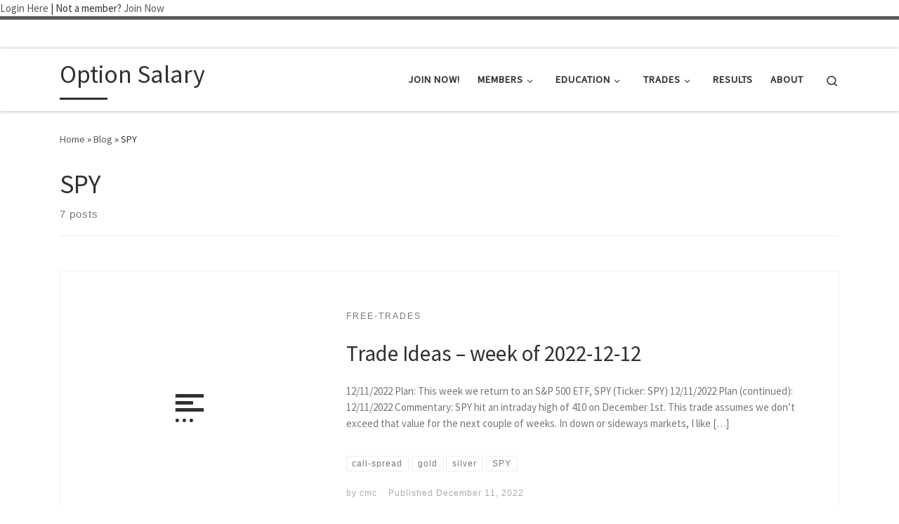

--- FILE ---
content_type: text/html; charset=UTF-8
request_url: https://optionsalary.com/tag/spy
body_size: 13876
content:
<!DOCTYPE html>
<!--[if IE 7]>
<html class="ie ie7" lang="en-US">
<![endif]-->
<!--[if IE 8]>
<html class="ie ie8" lang="en-US">
<![endif]-->
<!--[if !(IE 7) | !(IE 8)  ]><!-->
<html lang="en-US" class="no-js">
<!--<![endif]-->
  <head>
  <meta charset="UTF-8" />
  <meta http-equiv="X-UA-Compatible" content="IE=EDGE" />
  <meta name="viewport" content="width=device-width, initial-scale=1.0" />
  <link rel="profile"  href="https://gmpg.org/xfn/11" />
  <link rel="pingback" href="https://optionsalary.com/xmlrpc.php" />
<script>(function(html){html.className = html.className.replace(/\bno-js\b/,'js')})(document.documentElement);</script>
<meta name='robots' content='index, follow, max-image-preview:large, max-snippet:-1, max-video-preview:-1' />
	<style>img:is([sizes="auto" i], [sizes^="auto," i]) { contain-intrinsic-size: 3000px 1500px }</style>
	
	<!-- This site is optimized with the Yoast SEO plugin v25.8 - https://yoast.com/wordpress/plugins/seo/ -->
	<title>SPY Archives - Option Salary</title>
	<link rel="canonical" href="https://optionsalary.com/tag/spy" />
	<meta property="og:locale" content="en_US" />
	<meta property="og:type" content="article" />
	<meta property="og:title" content="SPY Archives - Option Salary" />
	<meta property="og:url" content="https://optionsalary.com/tag/spy" />
	<meta property="og:site_name" content="Option Salary" />
	<meta name="twitter:card" content="summary_large_image" />
	<meta name="twitter:site" content="@OptionSalary" />
	<script type="application/ld+json" class="yoast-schema-graph">{"@context":"https://schema.org","@graph":[{"@type":"CollectionPage","@id":"https://optionsalary.com/tag/spy","url":"https://optionsalary.com/tag/spy","name":"SPY Archives - Option Salary","isPartOf":{"@id":"https://optionsalary.com/#website"},"breadcrumb":{"@id":"https://optionsalary.com/tag/spy#breadcrumb"},"inLanguage":"en-US"},{"@type":"BreadcrumbList","@id":"https://optionsalary.com/tag/spy#breadcrumb","itemListElement":[{"@type":"ListItem","position":1,"name":"Home","item":"https://optionsalary.com/"},{"@type":"ListItem","position":2,"name":"SPY"}]},{"@type":"WebSite","@id":"https://optionsalary.com/#website","url":"https://optionsalary.com/","name":"Option Salary","description":"Earn a salary trading options in your spare time!","publisher":{"@id":"https://optionsalary.com/#organization"},"potentialAction":[{"@type":"SearchAction","target":{"@type":"EntryPoint","urlTemplate":"https://optionsalary.com/?s={search_term_string}"},"query-input":{"@type":"PropertyValueSpecification","valueRequired":true,"valueName":"search_term_string"}}],"inLanguage":"en-US"},{"@type":"Organization","@id":"https://optionsalary.com/#organization","name":"Option Salary","url":"https://optionsalary.com/","logo":{"@type":"ImageObject","inLanguage":"en-US","@id":"https://optionsalary.com/#/schema/logo/image/","url":"https://optionsalary.com/wp-content/uploads/2020/03/Simple-O-Logo-512-by-512-Color.png","contentUrl":"https://optionsalary.com/wp-content/uploads/2020/03/Simple-O-Logo-512-by-512-Color.png","width":354,"height":355,"caption":"Option Salary"},"image":{"@id":"https://optionsalary.com/#/schema/logo/image/"},"sameAs":["https://www.facebook.com/OptionSalary/","https://x.com/OptionSalary"]}]}</script>
	<!-- / Yoast SEO plugin. -->


<link rel="alternate" type="application/rss+xml" title="Option Salary &raquo; Feed" href="https://optionsalary.com/feed" />
<link rel="alternate" type="application/rss+xml" title="Option Salary &raquo; Comments Feed" href="https://optionsalary.com/comments/feed" />
<link rel="alternate" type="application/rss+xml" title="Option Salary &raquo; SPY Tag Feed" href="https://optionsalary.com/tag/spy/feed" />
<link rel='stylesheet' id='wp-block-library-css' href='https://optionsalary.com/wp-includes/css/dist/block-library/style.min.css?ver=6.8.3' media='all' />
<style id='classic-theme-styles-inline-css'>
/*! This file is auto-generated */
.wp-block-button__link{color:#fff;background-color:#32373c;border-radius:9999px;box-shadow:none;text-decoration:none;padding:calc(.667em + 2px) calc(1.333em + 2px);font-size:1.125em}.wp-block-file__button{background:#32373c;color:#fff;text-decoration:none}
</style>
<style id='global-styles-inline-css'>
:root{--wp--preset--aspect-ratio--square: 1;--wp--preset--aspect-ratio--4-3: 4/3;--wp--preset--aspect-ratio--3-4: 3/4;--wp--preset--aspect-ratio--3-2: 3/2;--wp--preset--aspect-ratio--2-3: 2/3;--wp--preset--aspect-ratio--16-9: 16/9;--wp--preset--aspect-ratio--9-16: 9/16;--wp--preset--color--black: #000000;--wp--preset--color--cyan-bluish-gray: #abb8c3;--wp--preset--color--white: #ffffff;--wp--preset--color--pale-pink: #f78da7;--wp--preset--color--vivid-red: #cf2e2e;--wp--preset--color--luminous-vivid-orange: #ff6900;--wp--preset--color--luminous-vivid-amber: #fcb900;--wp--preset--color--light-green-cyan: #7bdcb5;--wp--preset--color--vivid-green-cyan: #00d084;--wp--preset--color--pale-cyan-blue: #8ed1fc;--wp--preset--color--vivid-cyan-blue: #0693e3;--wp--preset--color--vivid-purple: #9b51e0;--wp--preset--gradient--vivid-cyan-blue-to-vivid-purple: linear-gradient(135deg,rgba(6,147,227,1) 0%,rgb(155,81,224) 100%);--wp--preset--gradient--light-green-cyan-to-vivid-green-cyan: linear-gradient(135deg,rgb(122,220,180) 0%,rgb(0,208,130) 100%);--wp--preset--gradient--luminous-vivid-amber-to-luminous-vivid-orange: linear-gradient(135deg,rgba(252,185,0,1) 0%,rgba(255,105,0,1) 100%);--wp--preset--gradient--luminous-vivid-orange-to-vivid-red: linear-gradient(135deg,rgba(255,105,0,1) 0%,rgb(207,46,46) 100%);--wp--preset--gradient--very-light-gray-to-cyan-bluish-gray: linear-gradient(135deg,rgb(238,238,238) 0%,rgb(169,184,195) 100%);--wp--preset--gradient--cool-to-warm-spectrum: linear-gradient(135deg,rgb(74,234,220) 0%,rgb(151,120,209) 20%,rgb(207,42,186) 40%,rgb(238,44,130) 60%,rgb(251,105,98) 80%,rgb(254,248,76) 100%);--wp--preset--gradient--blush-light-purple: linear-gradient(135deg,rgb(255,206,236) 0%,rgb(152,150,240) 100%);--wp--preset--gradient--blush-bordeaux: linear-gradient(135deg,rgb(254,205,165) 0%,rgb(254,45,45) 50%,rgb(107,0,62) 100%);--wp--preset--gradient--luminous-dusk: linear-gradient(135deg,rgb(255,203,112) 0%,rgb(199,81,192) 50%,rgb(65,88,208) 100%);--wp--preset--gradient--pale-ocean: linear-gradient(135deg,rgb(255,245,203) 0%,rgb(182,227,212) 50%,rgb(51,167,181) 100%);--wp--preset--gradient--electric-grass: linear-gradient(135deg,rgb(202,248,128) 0%,rgb(113,206,126) 100%);--wp--preset--gradient--midnight: linear-gradient(135deg,rgb(2,3,129) 0%,rgb(40,116,252) 100%);--wp--preset--font-size--small: 13px;--wp--preset--font-size--medium: 20px;--wp--preset--font-size--large: 36px;--wp--preset--font-size--x-large: 42px;--wp--preset--spacing--20: 0.44rem;--wp--preset--spacing--30: 0.67rem;--wp--preset--spacing--40: 1rem;--wp--preset--spacing--50: 1.5rem;--wp--preset--spacing--60: 2.25rem;--wp--preset--spacing--70: 3.38rem;--wp--preset--spacing--80: 5.06rem;--wp--preset--shadow--natural: 6px 6px 9px rgba(0, 0, 0, 0.2);--wp--preset--shadow--deep: 12px 12px 50px rgba(0, 0, 0, 0.4);--wp--preset--shadow--sharp: 6px 6px 0px rgba(0, 0, 0, 0.2);--wp--preset--shadow--outlined: 6px 6px 0px -3px rgba(255, 255, 255, 1), 6px 6px rgba(0, 0, 0, 1);--wp--preset--shadow--crisp: 6px 6px 0px rgba(0, 0, 0, 1);}:where(.is-layout-flex){gap: 0.5em;}:where(.is-layout-grid){gap: 0.5em;}body .is-layout-flex{display: flex;}.is-layout-flex{flex-wrap: wrap;align-items: center;}.is-layout-flex > :is(*, div){margin: 0;}body .is-layout-grid{display: grid;}.is-layout-grid > :is(*, div){margin: 0;}:where(.wp-block-columns.is-layout-flex){gap: 2em;}:where(.wp-block-columns.is-layout-grid){gap: 2em;}:where(.wp-block-post-template.is-layout-flex){gap: 1.25em;}:where(.wp-block-post-template.is-layout-grid){gap: 1.25em;}.has-black-color{color: var(--wp--preset--color--black) !important;}.has-cyan-bluish-gray-color{color: var(--wp--preset--color--cyan-bluish-gray) !important;}.has-white-color{color: var(--wp--preset--color--white) !important;}.has-pale-pink-color{color: var(--wp--preset--color--pale-pink) !important;}.has-vivid-red-color{color: var(--wp--preset--color--vivid-red) !important;}.has-luminous-vivid-orange-color{color: var(--wp--preset--color--luminous-vivid-orange) !important;}.has-luminous-vivid-amber-color{color: var(--wp--preset--color--luminous-vivid-amber) !important;}.has-light-green-cyan-color{color: var(--wp--preset--color--light-green-cyan) !important;}.has-vivid-green-cyan-color{color: var(--wp--preset--color--vivid-green-cyan) !important;}.has-pale-cyan-blue-color{color: var(--wp--preset--color--pale-cyan-blue) !important;}.has-vivid-cyan-blue-color{color: var(--wp--preset--color--vivid-cyan-blue) !important;}.has-vivid-purple-color{color: var(--wp--preset--color--vivid-purple) !important;}.has-black-background-color{background-color: var(--wp--preset--color--black) !important;}.has-cyan-bluish-gray-background-color{background-color: var(--wp--preset--color--cyan-bluish-gray) !important;}.has-white-background-color{background-color: var(--wp--preset--color--white) !important;}.has-pale-pink-background-color{background-color: var(--wp--preset--color--pale-pink) !important;}.has-vivid-red-background-color{background-color: var(--wp--preset--color--vivid-red) !important;}.has-luminous-vivid-orange-background-color{background-color: var(--wp--preset--color--luminous-vivid-orange) !important;}.has-luminous-vivid-amber-background-color{background-color: var(--wp--preset--color--luminous-vivid-amber) !important;}.has-light-green-cyan-background-color{background-color: var(--wp--preset--color--light-green-cyan) !important;}.has-vivid-green-cyan-background-color{background-color: var(--wp--preset--color--vivid-green-cyan) !important;}.has-pale-cyan-blue-background-color{background-color: var(--wp--preset--color--pale-cyan-blue) !important;}.has-vivid-cyan-blue-background-color{background-color: var(--wp--preset--color--vivid-cyan-blue) !important;}.has-vivid-purple-background-color{background-color: var(--wp--preset--color--vivid-purple) !important;}.has-black-border-color{border-color: var(--wp--preset--color--black) !important;}.has-cyan-bluish-gray-border-color{border-color: var(--wp--preset--color--cyan-bluish-gray) !important;}.has-white-border-color{border-color: var(--wp--preset--color--white) !important;}.has-pale-pink-border-color{border-color: var(--wp--preset--color--pale-pink) !important;}.has-vivid-red-border-color{border-color: var(--wp--preset--color--vivid-red) !important;}.has-luminous-vivid-orange-border-color{border-color: var(--wp--preset--color--luminous-vivid-orange) !important;}.has-luminous-vivid-amber-border-color{border-color: var(--wp--preset--color--luminous-vivid-amber) !important;}.has-light-green-cyan-border-color{border-color: var(--wp--preset--color--light-green-cyan) !important;}.has-vivid-green-cyan-border-color{border-color: var(--wp--preset--color--vivid-green-cyan) !important;}.has-pale-cyan-blue-border-color{border-color: var(--wp--preset--color--pale-cyan-blue) !important;}.has-vivid-cyan-blue-border-color{border-color: var(--wp--preset--color--vivid-cyan-blue) !important;}.has-vivid-purple-border-color{border-color: var(--wp--preset--color--vivid-purple) !important;}.has-vivid-cyan-blue-to-vivid-purple-gradient-background{background: var(--wp--preset--gradient--vivid-cyan-blue-to-vivid-purple) !important;}.has-light-green-cyan-to-vivid-green-cyan-gradient-background{background: var(--wp--preset--gradient--light-green-cyan-to-vivid-green-cyan) !important;}.has-luminous-vivid-amber-to-luminous-vivid-orange-gradient-background{background: var(--wp--preset--gradient--luminous-vivid-amber-to-luminous-vivid-orange) !important;}.has-luminous-vivid-orange-to-vivid-red-gradient-background{background: var(--wp--preset--gradient--luminous-vivid-orange-to-vivid-red) !important;}.has-very-light-gray-to-cyan-bluish-gray-gradient-background{background: var(--wp--preset--gradient--very-light-gray-to-cyan-bluish-gray) !important;}.has-cool-to-warm-spectrum-gradient-background{background: var(--wp--preset--gradient--cool-to-warm-spectrum) !important;}.has-blush-light-purple-gradient-background{background: var(--wp--preset--gradient--blush-light-purple) !important;}.has-blush-bordeaux-gradient-background{background: var(--wp--preset--gradient--blush-bordeaux) !important;}.has-luminous-dusk-gradient-background{background: var(--wp--preset--gradient--luminous-dusk) !important;}.has-pale-ocean-gradient-background{background: var(--wp--preset--gradient--pale-ocean) !important;}.has-electric-grass-gradient-background{background: var(--wp--preset--gradient--electric-grass) !important;}.has-midnight-gradient-background{background: var(--wp--preset--gradient--midnight) !important;}.has-small-font-size{font-size: var(--wp--preset--font-size--small) !important;}.has-medium-font-size{font-size: var(--wp--preset--font-size--medium) !important;}.has-large-font-size{font-size: var(--wp--preset--font-size--large) !important;}.has-x-large-font-size{font-size: var(--wp--preset--font-size--x-large) !important;}
:where(.wp-block-post-template.is-layout-flex){gap: 1.25em;}:where(.wp-block-post-template.is-layout-grid){gap: 1.25em;}
:where(.wp-block-columns.is-layout-flex){gap: 2em;}:where(.wp-block-columns.is-layout-grid){gap: 2em;}
:root :where(.wp-block-pullquote){font-size: 1.5em;line-height: 1.6;}
</style>
<link rel='stylesheet' id='swpm.common-css' href='https://optionsalary.com/wp-content/plugins/simple-membership/css/swpm.common.css?ver=4.6.7' media='all' />
<link rel='stylesheet' id='customizr-main-css' href='https://optionsalary.com/wp-content/themes/customizr/assets/front/css/style.min.css?ver=4.4.24' media='all' />
<style id='customizr-main-inline-css'>

.tc-header.border-top { border-top-width: 5px; border-top-style: solid }
#czr-push-footer { display: none; visibility: hidden; }
        .czr-sticky-footer #czr-push-footer.sticky-footer-enabled { display: block; }
        
</style>
<link rel='stylesheet' id='customizr-style-css' href='https://optionsalary.com/wp-content/themes/customizrchild/style.css?ver=4.4.24' media='all' />
<script id="nb-jquery" src="https://optionsalary.com/wp-includes/js/jquery/jquery.min.js?ver=3.7.1" id="jquery-core-js"></script>
<script src="https://optionsalary.com/wp-includes/js/jquery/jquery-migrate.min.js?ver=3.4.1" id="jquery-migrate-js"></script>
<script src="https://optionsalary.com/wp-content/themes/customizr/assets/front/js/libs/modernizr.min.js?ver=4.4.24" id="modernizr-js"></script>
<script src="https://optionsalary.com/wp-includes/js/underscore.min.js?ver=1.13.7" id="underscore-js"></script>
<script id="tc-scripts-js-extra">
var CZRParams = {"assetsPath":"https:\/\/optionsalary.com\/wp-content\/themes\/customizr\/assets\/front\/","mainScriptUrl":"https:\/\/optionsalary.com\/wp-content\/themes\/customizr\/assets\/front\/js\/tc-scripts.min.js?4.4.24","deferFontAwesome":"1","fontAwesomeUrl":"https:\/\/optionsalary.com\/wp-content\/themes\/customizr\/assets\/shared\/fonts\/fa\/css\/fontawesome-all.min.css?4.4.24","_disabled":[],"centerSliderImg":"1","isLightBoxEnabled":"1","SmoothScroll":{"Enabled":true,"Options":{"touchpadSupport":false}},"isAnchorScrollEnabled":"","anchorSmoothScrollExclude":{"simple":["[class*=edd]",".carousel-control","[data-toggle=\"modal\"]","[data-toggle=\"dropdown\"]","[data-toggle=\"czr-dropdown\"]","[data-toggle=\"tooltip\"]","[data-toggle=\"popover\"]","[data-toggle=\"collapse\"]","[data-toggle=\"czr-collapse\"]","[data-toggle=\"tab\"]","[data-toggle=\"pill\"]","[data-toggle=\"czr-pill\"]","[class*=upme]","[class*=um-]"],"deep":{"classes":[],"ids":[]}},"timerOnScrollAllBrowsers":"1","centerAllImg":"1","HasComments":"","LoadModernizr":"1","stickyHeader":"","extLinksStyle":"","extLinksTargetExt":"","extLinksSkipSelectors":{"classes":["btn","button"],"ids":[]},"dropcapEnabled":"","dropcapWhere":{"post":"","page":""},"dropcapMinWords":"","dropcapSkipSelectors":{"tags":["IMG","IFRAME","H1","H2","H3","H4","H5","H6","BLOCKQUOTE","UL","OL"],"classes":["btn"],"id":[]},"imgSmartLoadEnabled":"","imgSmartLoadOpts":{"parentSelectors":["[class*=grid-container], .article-container",".__before_main_wrapper",".widget-front",".post-related-articles",".tc-singular-thumbnail-wrapper",".sek-module-inner"],"opts":{"excludeImg":[".tc-holder-img"]}},"imgSmartLoadsForSliders":"1","pluginCompats":[],"isWPMobile":"","menuStickyUserSettings":{"desktop":"stick_up","mobile":"stick_up"},"adminAjaxUrl":"https:\/\/optionsalary.com\/wp-admin\/admin-ajax.php","ajaxUrl":"https:\/\/optionsalary.com\/?czrajax=1","frontNonce":{"id":"CZRFrontNonce","handle":"893c4ecdd5"},"isDevMode":"","isModernStyle":"1","i18n":{"Permanently dismiss":"Permanently dismiss"},"frontNotifications":{"welcome":{"enabled":false,"content":"","dismissAction":"dismiss_welcome_note_front"}},"preloadGfonts":"1","googleFonts":"Source+Sans+Pro","version":"4.4.24"};
</script>
<script src="https://optionsalary.com/wp-content/themes/customizr/assets/front/js/tc-scripts.min.js?ver=4.4.24" id="tc-scripts-js" defer></script>
<link rel="https://api.w.org/" href="https://optionsalary.com/wp-json/" /><link rel="alternate" title="JSON" type="application/json" href="https://optionsalary.com/wp-json/wp/v2/tags/78" /><link rel="EditURI" type="application/rsd+xml" title="RSD" href="https://optionsalary.com/xmlrpc.php?rsd" />
<meta name="generator" content="WordPress 6.8.3" />
        <script type="text/javascript">
            jQuery(document).ready(function($) {
                $('#respond').html('<div class="swpm-login-to-comment-msg">Please login to comment.</div>');
            });
        </script>
        		<div class="nav-title">
			<div class="swpm_mini_login_wrapper"><span class="swpm_mini_login_login_here"><a href="https://optionsalary.com/membership-login?swpm_redirect_to=https%3A%2F%2Foptionsalary.com%2Ftag%2Fspy">Login Here</a></span><span class="swpm_mini_login_no_membership"> | Not a member? </span><span class="swpm_mini_login_join_now"><a href="https://optionsalary.com/membership-join">Join Now</a></span></div>		</div>
	                <link rel="preload" as="font" type="font/woff2" href="https://optionsalary.com/wp-content/themes/customizr/assets/shared/fonts/customizr/customizr.woff2?128396981" crossorigin="anonymous"/>
            <style>.recentcomments a{display:inline !important;padding:0 !important;margin:0 !important;}</style>      <!-- START OF TRACKING CODE -->
	  <!-- Global site tag (gtag.js) - Google Analytics -->
      <script async src="https://www.googletagmanager.com/gtag/js?id=UA-151320355-1"></script>
      <script>
      window.dataLayer = window.dataLayer || [];
      function gtag(){dataLayer.push(arguments);}
      gtag('js', new Date());

      gtag('config', 'UA-151320355-1');
      </script>
      <!-- END OF TRACKING CODE -->
    <link rel="icon" href="https://optionsalary.com/wp-content/uploads/2020/03/Simple-O-Logo-512-by-512-Color-150x150.png" sizes="32x32" />
<link rel="icon" href="https://optionsalary.com/wp-content/uploads/2020/03/Simple-O-Logo-512-by-512-Color-300x300.png" sizes="192x192" />
<link rel="apple-touch-icon" href="https://optionsalary.com/wp-content/uploads/2020/03/Simple-O-Logo-512-by-512-Color-300x300.png" />
<meta name="msapplication-TileImage" content="https://optionsalary.com/wp-content/uploads/2020/03/Simple-O-Logo-512-by-512-Color-300x300.png" />
		<style id="wp-custom-css">
			.page .entry-title{
display:none;
}
.blog h2.entry-title a {
    text-decoration: underline;
}
.category h2.entry-title a {
    text-decoration: underline;
}
.page-id-675 h3.uagb-post__title a {
    text-decoration: underline;
}
.page-id-602 h3.uagb-post__title a {
    text-decoration: underline;
}		</style>
		</head>

  <body class="nb-3-3-8 nimble-no-local-data-skp__tax_post_tag_78 nimble-no-group-site-tmpl-skp__all_post_tag archive tag tag-spy tag-78 wp-embed-responsive wp-theme-customizr wp-child-theme-customizrchild sek-hide-rc-badge czr-link-hover-underline header-skin-light footer-skin-dark czr-no-sidebar tc-center-images czr-full-layout customizr-4-4-24-with-child-theme czr-post-list-context czr-sticky-footer">
          <a class="screen-reader-text skip-link" href="#content">Skip to content</a>
    
    
    <div id="tc-page-wrap" class="">

      <header class="tpnav-header__header tc-header sl-logo_left sticky-brand-shrink-on sticky-transparent border-top czr-submenu-fade czr-submenu-move" >
    <div class="topbar-navbar__wrapper " >
  <div class="container">
        <div class="row flex-row flex-lg-nowrap justify-content-start justify-content-lg-end align-items-center topbar-navbar__row">
                                <div class="topbar-nav__socials social-links col col-auto d-none d-lg-block">
          <ul class="socials " >
  <li ><a rel="nofollow noopener noreferrer" class="social-icon icon-feed"  title="Subscribe to my rss feed" aria-label="Subscribe to my rss feed" href="http://optionsalary.com/feed/rss"  target="_blank" ><i class="fas fa-rss"></i></a></li> <li ><a rel="nofollow noopener noreferrer" class="social-icon icon-facebook-square"  title="Follow us on Facebook-square" aria-label="Follow us on Facebook-square" href="https://www.facebook.com/OptionSalary/"  target="_blank" ><i class="fab fa-facebook-square"></i></a></li> <li ><a rel="nofollow noopener noreferrer" class="social-icon icon-twitter"  title="Follow us on Twitter" aria-label="Follow us on Twitter" href="https://twitter.com/OptionSalary"  target="_blank" ><i class="fab fa-twitter"></i></a></li> <li ><a rel="nofollow noopener noreferrer" class="social-icon icon-mail"  title="Contact us on Email" aria-label="Contact us on Email" href="mailto:admin@optionsalary.com"  target="_blank" ><i class="fas fa-envelope"></i></a></li></ul>
        </div>
                </div>
      </div>
</div>    <div class="primary-navbar__wrapper d-none d-lg-block has-horizontal-menu desktop-sticky" >
  <div class="container">
    <div class="row align-items-center flex-row primary-navbar__row">
      <div class="branding__container col col-auto" >
  <div class="branding align-items-center flex-column ">
    <div class="branding-row d-flex flex-row align-items-center align-self-start">
      <span class="navbar-brand col-auto " >
    <a class="navbar-brand-sitename  czr-underline" href="https://optionsalary.com/">
    <span>Option Salary</span>
  </a>
</span>
      </div>
      </div>
</div>
      <div class="primary-nav__container justify-content-lg-around col col-lg-auto flex-lg-column" >
  <div class="primary-nav__wrapper flex-lg-row align-items-center justify-content-end">
              <nav class="primary-nav__nav col" id="primary-nav">
          <div class="nav__menu-wrapper primary-nav__menu-wrapper justify-content-end czr-open-on-hover" >
<ul id="main-menu" class="primary-nav__menu regular-nav nav__menu nav"><li id="menu-item-659" class="menu-item menu-item-type-post_type menu-item-object-page menu-item-659"><a href="https://optionsalary.com/membership-join" class="nav__link"><span class="nav__title">Join Now!</span></a></li>
<li id="menu-item-642" class="menu-item menu-item-type-post_type menu-item-object-page menu-item-has-children czr-dropdown menu-item-642"><a data-toggle="czr-dropdown" aria-haspopup="true" aria-expanded="false" href="https://optionsalary.com/membership-join" class="nav__link"><span class="nav__title">Members</span><span class="caret__dropdown-toggler"><i class="icn-down-small"></i></span></a>
<ul class="dropdown-menu czr-dropdown-menu">
	<li id="menu-item-688" class="menu-item menu-item-type-post_type menu-item-object-page dropdown-item menu-item-688"><a href="https://optionsalary.com/bronze-members" class="nav__link"><span class="nav__title">Bronze Members</span></a></li>
	<li id="menu-item-643" class="menu-item menu-item-type-post_type menu-item-object-page dropdown-item menu-item-643"><a href="https://optionsalary.com/silver-members" class="nav__link"><span class="nav__title">Silver Members</span></a></li>
</ul>
</li>
<li id="menu-item-218" class="menu-item menu-item-type-post_type menu-item-object-page menu-item-has-children czr-dropdown menu-item-218"><a data-toggle="czr-dropdown" aria-haspopup="true" aria-expanded="false" href="https://optionsalary.com/education" class="nav__link"><span class="nav__title">Education</span><span class="caret__dropdown-toggler"><i class="icn-down-small"></i></span></a>
<ul class="dropdown-menu czr-dropdown-menu">
	<li id="menu-item-1593" class="menu-item menu-item-type-post_type menu-item-object-page current_page_parent menu-item-has-children czr-dropdown-submenu dropdown-item menu-item-1593"><a data-toggle="czr-dropdown" aria-haspopup="true" aria-expanded="false" href="https://optionsalary.com/blog" class="nav__link"><span class="nav__title">All Articles</span><span class="caret__dropdown-toggler"><i class="icn-down-small"></i></span></a>
<ul class="dropdown-menu czr-dropdown-menu">
		<li id="menu-item-1595" class="menu-item menu-item-type-taxonomy menu-item-object-category dropdown-item menu-item-1595"><a href="https://optionsalary.com/category/education" class="nav__link"><span class="nav__title">Education</span></a></li>
		<li id="menu-item-1597" class="menu-item menu-item-type-taxonomy menu-item-object-category dropdown-item menu-item-1597"><a href="https://optionsalary.com/category/trade-ideas" class="nav__link"><span class="nav__title">Trade Ideas</span></a></li>
		<li id="menu-item-1596" class="menu-item menu-item-type-taxonomy menu-item-object-category dropdown-item menu-item-1596"><a href="https://optionsalary.com/category/past-trades" class="nav__link"><span class="nav__title">Trade Reviews</span></a></li>
</ul>
</li>
	<li id="menu-item-425" class="menu-item menu-item-type-post_type menu-item-object-page dropdown-item menu-item-425"><a href="https://optionsalary.com/faqs" class="nav__link"><span class="nav__title">FAQs</span></a></li>
	<li id="menu-item-459" class="menu-item menu-item-type-post_type menu-item-object-page dropdown-item menu-item-459"><a href="https://optionsalary.com/getting-started" class="nav__link"><span class="nav__title">Getting Started</span></a></li>
</ul>
</li>
<li id="menu-item-171" class="menu-item menu-item-type-post_type menu-item-object-page menu-item-has-children czr-dropdown menu-item-171"><a data-toggle="czr-dropdown" aria-haspopup="true" aria-expanded="false" href="https://optionsalary.com/trades" class="nav__link"><span class="nav__title">Trades</span><span class="caret__dropdown-toggler"><i class="icn-down-small"></i></span></a>
<ul class="dropdown-menu czr-dropdown-menu">
	<li id="menu-item-1315" class="menu-item menu-item-type-taxonomy menu-item-object-category dropdown-item menu-item-1315"><a href="https://optionsalary.com/category/trade-ideas" class="nav__link"><span class="nav__title">Trade Ideas</span></a></li>
	<li id="menu-item-172" class="menu-item menu-item-type-taxonomy menu-item-object-category dropdown-item menu-item-172"><a href="https://optionsalary.com/category/past-trades" class="nav__link"><span class="nav__title">Trade Reviews</span></a></li>
	<li id="menu-item-569" class="menu-item menu-item-type-post_type menu-item-object-page dropdown-item menu-item-569"><a href="https://optionsalary.com/results" class="nav__link"><span class="nav__title">Results</span></a></li>
</ul>
</li>
<li id="menu-item-702" class="menu-item menu-item-type-post_type menu-item-object-page menu-item-702"><a href="https://optionsalary.com/results" class="nav__link"><span class="nav__title">Results</span></a></li>
<li id="menu-item-47" class="menu-item menu-item-type-post_type menu-item-object-page menu-item-47"><a href="https://optionsalary.com/about" class="nav__link"><span class="nav__title">About</span></a></li>
</ul></div>        </nav>
    <div class="primary-nav__utils nav__utils col-auto" >
    <ul class="nav utils flex-row flex-nowrap regular-nav">
      <li class="nav__search " >
  <a href="#" class="search-toggle_btn icn-search czr-overlay-toggle_btn"  aria-expanded="false"><span class="sr-only">Search</span></a>
        <div class="czr-search-expand">
      <div class="czr-search-expand-inner"><div class="search-form__container " >
  <form action="https://optionsalary.com/" method="get" class="czr-form search-form">
    <div class="form-group czr-focus">
            <label for="s-692fd334bda5c" id="lsearch-692fd334bda5c">
        <span class="screen-reader-text">Search</span>
        <input id="s-692fd334bda5c" class="form-control czr-search-field" name="s" type="search" value="" aria-describedby="lsearch-692fd334bda5c" placeholder="Search &hellip;">
      </label>
      <button type="submit" class="button"><i class="icn-search"></i><span class="screen-reader-text">Search &hellip;</span></button>
    </div>
  </form>
</div></div>
    </div>
    </li>
    </ul>
</div>  </div>
</div>
    </div>
  </div>
</div>    <div class="mobile-navbar__wrapper d-lg-none mobile-sticky" >
    <div class="branding__container justify-content-between align-items-center container" >
  <div class="branding flex-column">
    <div class="branding-row d-flex align-self-start flex-row align-items-center">
      <span class="navbar-brand col-auto " >
    <a class="navbar-brand-sitename  czr-underline" href="https://optionsalary.com/">
    <span>Option Salary</span>
  </a>
</span>
    </div>
    <span class="header-tagline col col-auto" >
  Earn a salary trading options in your spare time!</span>

  </div>
  <div class="mobile-utils__wrapper nav__utils regular-nav">
    <ul class="nav utils row flex-row flex-nowrap">
      <li class="nav__search " >
  <a href="#" class="search-toggle_btn icn-search czr-dropdown" data-aria-haspopup="true" aria-expanded="false"><span class="sr-only">Search</span></a>
        <div class="czr-search-expand">
      <div class="czr-search-expand-inner"><div class="search-form__container " >
  <form action="https://optionsalary.com/" method="get" class="czr-form search-form">
    <div class="form-group czr-focus">
            <label for="s-692fd334bdf1c" id="lsearch-692fd334bdf1c">
        <span class="screen-reader-text">Search</span>
        <input id="s-692fd334bdf1c" class="form-control czr-search-field" name="s" type="search" value="" aria-describedby="lsearch-692fd334bdf1c" placeholder="Search &hellip;">
      </label>
      <button type="submit" class="button"><i class="icn-search"></i><span class="screen-reader-text">Search &hellip;</span></button>
    </div>
  </form>
</div></div>
    </div>
        <ul class="dropdown-menu czr-dropdown-menu">
      <li class="header-search__container container">
  <div class="search-form__container " >
  <form action="https://optionsalary.com/" method="get" class="czr-form search-form">
    <div class="form-group czr-focus">
            <label for="s-692fd334be03a" id="lsearch-692fd334be03a">
        <span class="screen-reader-text">Search</span>
        <input id="s-692fd334be03a" class="form-control czr-search-field" name="s" type="search" value="" aria-describedby="lsearch-692fd334be03a" placeholder="Search &hellip;">
      </label>
      <button type="submit" class="button"><i class="icn-search"></i><span class="screen-reader-text">Search &hellip;</span></button>
    </div>
  </form>
</div></li>    </ul>
  </li>
<li class="hamburger-toggler__container " >
  <button class="ham-toggler-menu czr-collapsed" data-toggle="czr-collapse" data-target="#mobile-nav"><span class="ham__toggler-span-wrapper"><span class="line line-1"></span><span class="line line-2"></span><span class="line line-3"></span></span><span class="screen-reader-text">Menu</span></button>
</li>
    </ul>
  </div>
</div>
<div class="mobile-nav__container " >
   <nav class="mobile-nav__nav flex-column czr-collapse" id="mobile-nav">
      <div class="mobile-nav__inner container">
      <div class="nav__menu-wrapper mobile-nav__menu-wrapper czr-open-on-click" >
<ul id="mobile-nav-menu" class="mobile-nav__menu vertical-nav nav__menu flex-column nav"><li class="menu-item menu-item-type-post_type menu-item-object-page menu-item-659"><a href="https://optionsalary.com/membership-join" class="nav__link"><span class="nav__title">Join Now!</span></a></li>
<li class="menu-item menu-item-type-post_type menu-item-object-page menu-item-has-children czr-dropdown menu-item-642"><span class="display-flex nav__link-wrapper align-items-start"><a href="https://optionsalary.com/membership-join" class="nav__link"><span class="nav__title">Members</span></a><button data-toggle="czr-dropdown" aria-haspopup="true" aria-expanded="false" class="caret__dropdown-toggler czr-btn-link"><i class="icn-down-small"></i></button></span>
<ul class="dropdown-menu czr-dropdown-menu">
	<li class="menu-item menu-item-type-post_type menu-item-object-page dropdown-item menu-item-688"><a href="https://optionsalary.com/bronze-members" class="nav__link"><span class="nav__title">Bronze Members</span></a></li>
	<li class="menu-item menu-item-type-post_type menu-item-object-page dropdown-item menu-item-643"><a href="https://optionsalary.com/silver-members" class="nav__link"><span class="nav__title">Silver Members</span></a></li>
</ul>
</li>
<li class="menu-item menu-item-type-post_type menu-item-object-page menu-item-has-children czr-dropdown menu-item-218"><span class="display-flex nav__link-wrapper align-items-start"><a href="https://optionsalary.com/education" class="nav__link"><span class="nav__title">Education</span></a><button data-toggle="czr-dropdown" aria-haspopup="true" aria-expanded="false" class="caret__dropdown-toggler czr-btn-link"><i class="icn-down-small"></i></button></span>
<ul class="dropdown-menu czr-dropdown-menu">
	<li class="menu-item menu-item-type-post_type menu-item-object-page current_page_parent menu-item-has-children czr-dropdown-submenu dropdown-item menu-item-1593"><span class="display-flex nav__link-wrapper align-items-start"><a href="https://optionsalary.com/blog" class="nav__link"><span class="nav__title">All Articles</span></a><button data-toggle="czr-dropdown" aria-haspopup="true" aria-expanded="false" class="caret__dropdown-toggler czr-btn-link"><i class="icn-down-small"></i></button></span>
<ul class="dropdown-menu czr-dropdown-menu">
		<li class="menu-item menu-item-type-taxonomy menu-item-object-category dropdown-item menu-item-1595"><a href="https://optionsalary.com/category/education" class="nav__link"><span class="nav__title">Education</span></a></li>
		<li class="menu-item menu-item-type-taxonomy menu-item-object-category dropdown-item menu-item-1597"><a href="https://optionsalary.com/category/trade-ideas" class="nav__link"><span class="nav__title">Trade Ideas</span></a></li>
		<li class="menu-item menu-item-type-taxonomy menu-item-object-category dropdown-item menu-item-1596"><a href="https://optionsalary.com/category/past-trades" class="nav__link"><span class="nav__title">Trade Reviews</span></a></li>
</ul>
</li>
	<li class="menu-item menu-item-type-post_type menu-item-object-page dropdown-item menu-item-425"><a href="https://optionsalary.com/faqs" class="nav__link"><span class="nav__title">FAQs</span></a></li>
	<li class="menu-item menu-item-type-post_type menu-item-object-page dropdown-item menu-item-459"><a href="https://optionsalary.com/getting-started" class="nav__link"><span class="nav__title">Getting Started</span></a></li>
</ul>
</li>
<li class="menu-item menu-item-type-post_type menu-item-object-page menu-item-has-children czr-dropdown menu-item-171"><span class="display-flex nav__link-wrapper align-items-start"><a href="https://optionsalary.com/trades" class="nav__link"><span class="nav__title">Trades</span></a><button data-toggle="czr-dropdown" aria-haspopup="true" aria-expanded="false" class="caret__dropdown-toggler czr-btn-link"><i class="icn-down-small"></i></button></span>
<ul class="dropdown-menu czr-dropdown-menu">
	<li class="menu-item menu-item-type-taxonomy menu-item-object-category dropdown-item menu-item-1315"><a href="https://optionsalary.com/category/trade-ideas" class="nav__link"><span class="nav__title">Trade Ideas</span></a></li>
	<li class="menu-item menu-item-type-taxonomy menu-item-object-category dropdown-item menu-item-172"><a href="https://optionsalary.com/category/past-trades" class="nav__link"><span class="nav__title">Trade Reviews</span></a></li>
	<li class="menu-item menu-item-type-post_type menu-item-object-page dropdown-item menu-item-569"><a href="https://optionsalary.com/results" class="nav__link"><span class="nav__title">Results</span></a></li>
</ul>
</li>
<li class="menu-item menu-item-type-post_type menu-item-object-page menu-item-702"><a href="https://optionsalary.com/results" class="nav__link"><span class="nav__title">Results</span></a></li>
<li class="menu-item menu-item-type-post_type menu-item-object-page menu-item-47"><a href="https://optionsalary.com/about" class="nav__link"><span class="nav__title">About</span></a></li>
</ul></div>      </div>
  </nav>
</div></div></header>


  
    <div id="main-wrapper" class="section">

                      

          <div class="czr-hot-crumble container page-breadcrumbs" role="navigation" >
  <div class="row">
        <nav class="breadcrumbs col-12"><span class="trail-begin"><a href="https://optionsalary.com" title="Option Salary" rel="home" class="trail-begin">Home</a></span> <span class="sep">&raquo;</span> <a href="https://optionsalary.com/blog" title="Blog">Blog</a> <span class="sep">&raquo;</span> <span class="trail-end">SPY</span></nav>  </div>
</div>
          <div class="container" role="main">

            
            <div class="flex-row row column-content-wrapper">

                
                <div id="content" class="col-12 article-container">

                  <header class="archive-header " >
  <div class="archive-header-inner">
        <h1 class="archive-title">
      SPY    </h1>
          <div class="header-bottom">
        <span>
          7 posts        </span>
      </div>
                    <hr class="featurette-divider">
        </div>
</header><div class="grid-container grid-container__alternate full" >
  <div class="alternate__wrapper row">
    <article id="post-4508" class="col-12 grid-item has-media no-thumb post-4508 post type-post status-publish format-standard category-free-trades tag-call-spread tag-gold tag-silver tag-spy czr-hentry" >
      <div class="grid__item col">
        <div class="sections-wrapper flex-row czr-cover-sections row">
        <section class="tc-thumbnail entry-media__holder col-lg-4 col-md-6 col-12 align-self-center" >
  <div class="entry-media__wrapper czr__r-i ">
        <div class="post-type__icon">
        <a class="bg-icon-link icn-format" rel="bookmark" href="https://optionsalary.com/trade-ideas-week-of-2022-12-12"></a>
      </div>

    </div>
</section>            <section class="tc-content entry-content__holder col">
              <div class="entry-content__wrapper">
              <header class="entry-header " >
  <div class="entry-header-inner ">
            <div class="tax__container post-info entry-meta">
          <a class="tax__link" href="https://optionsalary.com/category/free-trades" title="View all posts in Free-Trades"> <span>Free-Trades</span> </a>        </div>
              <h2 class="entry-title">
      <a class="czr-title" href="https://optionsalary.com/trade-ideas-week-of-2022-12-12" rel="bookmark">Trade Ideas &#8211; week of 2022-12-12</a>
    </h2>
            </div>
</header><div class="tc-content-inner entry-summary"  >
            <div class="czr-wp-the-content">
              <p>12/11/2022 Plan: This week we return to an S&amp;P 500 ETF, SPY (Ticker: SPY) 12/11/2022 Plan (continued): 12/11/2022 Commentary: SPY hit an intraday high of 410 on December 1st. This trade assumes we don&#8217;t exceed that value for the next couple of weeks. In down or sideways markets, I like [&hellip;]</p>
          </div>
      </div><footer class="entry-footer" >      <div class="post-tags entry-meta">
        <ul class="tags">
          <li><a class="tag__link btn btn-skin-dark-oh inverted" href="https://optionsalary.com/tag/call-spread" title="View all posts in call-spread"> <span>call-spread</span> </a></li><li><a class="tag__link btn btn-skin-dark-oh inverted" href="https://optionsalary.com/tag/gold" title="View all posts in gold"> <span>gold</span> </a></li><li><a class="tag__link btn btn-skin-dark-oh inverted" href="https://optionsalary.com/tag/silver" title="View all posts in silver"> <span>silver</span> </a></li><li><a class="tag__link btn btn-skin-dark-oh inverted" href="https://optionsalary.com/tag/spy" title="View all posts in SPY"> <span>SPY</span> </a></li>        </ul>
      </div>
            <div class="post-info clearfix entry-meta">

          <div class="row flex-row">
            <div class="col col-auto"><span class="author-meta">by <span class="author vcard"><span class="author_name"><a class="url fn n" href="https://optionsalary.com/author/cmc" title="View all posts by cmc" rel="author">cmc</a></span></span></span></div>              <div class="col col-auto">
                <div class="row">
                  <div class="col col-auto">Published <a href="https://optionsalary.com/trade-ideas-week-of-2022-12-12" title="Permalink to:&nbsp;Trade Ideas &#8211; week of 2022-12-12" rel="bookmark"><time class="entry-date published updated" datetime="December 11, 2022">December 11, 2022</time></a></div>                </div>
              </div>
                      </div>
        </div>
            </footer>              </div>
            </section>
                    </div>
      </div>
    </article>
    <article id="post-4172" class="col-12 grid-item has-media no-thumb post-4172 post type-post status-publish format-standard category-silver-trades tag-call-spread tag-gold tag-len tag-put-spread tag-silver tag-spy czr-hentry" >
      <div class="grid__item col">
        <div class="sections-wrapper flex-row-reverse czr-cover-sections row">
        <section class="tc-thumbnail entry-media__holder col-lg-4 col-md-6 col-12 align-self-center" >
  <div class="entry-media__wrapper czr__r-i ">
        <div class="post-type__icon">
        <a class="bg-icon-link icn-format" rel="bookmark" href="https://optionsalary.com/trade-ideas-week-of-2022-11-07"></a>
      </div>

    </div>
</section>            <section class="tc-content entry-content__holder col">
              <div class="entry-content__wrapper">
              <header class="entry-header " >
  <div class="entry-header-inner ">
            <div class="tax__container post-info entry-meta">
          <a class="tax__link" href="https://optionsalary.com/category/silver-trades" title="View all posts in Silver-Trades"> <span>Silver-Trades</span> </a>        </div>
              <h2 class="entry-title">
      <a class="czr-title" href="https://optionsalary.com/trade-ideas-week-of-2022-11-07" rel="bookmark">Trade Ideas &#8211; week of 2022-11-07</a>
    </h2>
            </div>
</header><div class="tc-content-inner entry-summary"  >
            <div class="czr-wp-the-content">
              <p>11/5/2022 Plan: This week we look at Lennar (Ticker: LEN) and a bearish play in SPY 11/5/2022 Plan (continued): 11/5/2022 Commentary: Lennar is a home builder, not exactly an industry in favor right now, but this trade has quite a bit of room between the current stock price of nearly [&hellip;]</p>
          </div>
      </div><footer class="entry-footer" >      <div class="post-tags entry-meta">
        <ul class="tags">
          <li><a class="tag__link btn btn-skin-dark-oh inverted" href="https://optionsalary.com/tag/call-spread" title="View all posts in call-spread"> <span>call-spread</span> </a></li><li><a class="tag__link btn btn-skin-dark-oh inverted" href="https://optionsalary.com/tag/gold" title="View all posts in gold"> <span>gold</span> </a></li><li><a class="tag__link btn btn-skin-dark-oh inverted" href="https://optionsalary.com/tag/len" title="View all posts in LEN"> <span>LEN</span> </a></li><li><a class="tag__link btn btn-skin-dark-oh inverted" href="https://optionsalary.com/tag/put-spread" title="View all posts in put-spread"> <span>put-spread</span> </a></li><li><a class="tag__link btn btn-skin-dark-oh inverted" href="https://optionsalary.com/tag/silver" title="View all posts in silver"> <span>silver</span> </a></li><li><a class="tag__link btn btn-skin-dark-oh inverted" href="https://optionsalary.com/tag/spy" title="View all posts in SPY"> <span>SPY</span> </a></li>        </ul>
      </div>
            <div class="post-info clearfix entry-meta">

          <div class="row flex-row">
            <div class="col col-auto"><span class="author-meta">by <span class="author vcard"><span class="author_name"><a class="url fn n" href="https://optionsalary.com/author/cmc" title="View all posts by cmc" rel="author">cmc</a></span></span></span></div>              <div class="col col-auto">
                <div class="row">
                  <div class="col col-auto">Published <a href="https://optionsalary.com/trade-ideas-week-of-2022-11-07" title="Permalink to:&nbsp;Trade Ideas &#8211; week of 2022-11-07" rel="bookmark"><time class="entry-date published updated" datetime="November 5, 2022">November 5, 2022</time></a></div>                </div>
              </div>
                      </div>
        </div>
            </footer>              </div>
            </section>
                    </div>
      </div>
    </article>
    <article id="post-4022" class="col-12 grid-item has-media no-thumb post-4022 post type-post status-publish format-standard category-silver-trades tag-call-spreads tag-crwd tag-gold tag-put-spread tag-silver tag-spy czr-hentry" >
      <div class="grid__item col">
        <div class="sections-wrapper flex-row czr-cover-sections row">
        <section class="tc-thumbnail entry-media__holder col-lg-4 col-md-6 col-12 align-self-center" >
  <div class="entry-media__wrapper czr__r-i ">
        <div class="post-type__icon">
        <a class="bg-icon-link icn-format" rel="bookmark" href="https://optionsalary.com/trade-ideas-week-of-2022-08-29-2"></a>
      </div>

    </div>
</section>            <section class="tc-content entry-content__holder col">
              <div class="entry-content__wrapper">
              <header class="entry-header " >
  <div class="entry-header-inner ">
            <div class="tax__container post-info entry-meta">
          <a class="tax__link" href="https://optionsalary.com/category/silver-trades" title="View all posts in Silver-Trades"> <span>Silver-Trades</span> </a>        </div>
              <h2 class="entry-title">
      <a class="czr-title" href="https://optionsalary.com/trade-ideas-week-of-2022-08-29-2" rel="bookmark">Trade Ideas &#8211; week of 2022-09-05</a>
    </h2>
            </div>
</header><div class="tc-content-inner entry-summary"  >
            <div class="czr-wp-the-content">
              <p>9/5/2022 Plan: This week we look at Crowdstrike (Ticker: CRWD) &#8211; warning, risky trade 9/5/2022 Plan (continued): CRWD &#8211; sell the Sept 30 140/135 put spread for 0.45 SPY &#8211; sell the Oct 7 420/425 call spread for 0.53 Prices are as of market close 9/2/2022, actual fill and strikes [&hellip;]</p>
          </div>
      </div><footer class="entry-footer" >      <div class="post-tags entry-meta">
        <ul class="tags">
          <li><a class="tag__link btn btn-skin-dark-oh inverted" href="https://optionsalary.com/tag/call-spreads" title="View all posts in call-spreads"> <span>call-spreads</span> </a></li><li><a class="tag__link btn btn-skin-dark-oh inverted" href="https://optionsalary.com/tag/crwd" title="View all posts in CRWD"> <span>CRWD</span> </a></li><li><a class="tag__link btn btn-skin-dark-oh inverted" href="https://optionsalary.com/tag/gold" title="View all posts in gold"> <span>gold</span> </a></li><li><a class="tag__link btn btn-skin-dark-oh inverted" href="https://optionsalary.com/tag/put-spread" title="View all posts in put-spread"> <span>put-spread</span> </a></li><li><a class="tag__link btn btn-skin-dark-oh inverted" href="https://optionsalary.com/tag/silver" title="View all posts in silver"> <span>silver</span> </a></li><li><a class="tag__link btn btn-skin-dark-oh inverted" href="https://optionsalary.com/tag/spy" title="View all posts in SPY"> <span>SPY</span> </a></li>        </ul>
      </div>
            <div class="post-info clearfix entry-meta">

          <div class="row flex-row">
            <div class="col col-auto"><span class="author-meta">by <span class="author vcard"><span class="author_name"><a class="url fn n" href="https://optionsalary.com/author/cmc" title="View all posts by cmc" rel="author">cmc</a></span></span></span></div>              <div class="col col-auto">
                <div class="row">
                  <div class="col col-auto">Published <a href="https://optionsalary.com/trade-ideas-week-of-2022-08-29-2" title="Permalink to:&nbsp;Trade Ideas &#8211; week of 2022-09-05" rel="bookmark"><time class="entry-date published updated" datetime="September 5, 2022">September 5, 2022</time></a></div>                </div>
              </div>
                      </div>
        </div>
            </footer>              </div>
            </section>
                    </div>
      </div>
    </article>
    <article id="post-3542" class="col-12 grid-item has-media no-thumb post-3542 post type-post status-publish format-standard category-silver-trades tag-1x2 tag-gold tag-silver tag-spy czr-hentry" >
      <div class="grid__item col">
        <div class="sections-wrapper flex-row-reverse czr-cover-sections row">
        <section class="tc-thumbnail entry-media__holder col-lg-4 col-md-6 col-12 align-self-center" >
  <div class="entry-media__wrapper czr__r-i ">
        <div class="post-type__icon">
        <a class="bg-icon-link icn-format" rel="bookmark" href="https://optionsalary.com/trade-ideas-week-of-2022-05-02"></a>
      </div>

    </div>
</section>            <section class="tc-content entry-content__holder col">
              <div class="entry-content__wrapper">
              <header class="entry-header " >
  <div class="entry-header-inner ">
            <div class="tax__container post-info entry-meta">
          <a class="tax__link" href="https://optionsalary.com/category/silver-trades" title="View all posts in Silver-Trades"> <span>Silver-Trades</span> </a>        </div>
              <h2 class="entry-title">
      <a class="czr-title" href="https://optionsalary.com/trade-ideas-week-of-2022-05-02" rel="bookmark">Trade Ideas &#8211; week of 2022-05-02</a>
    </h2>
            </div>
</header><div class="tc-content-inner entry-summary"  >
            <div class="czr-wp-the-content">
              <p>4/30/2022 Plan: This week we take a look at SPY (Ticker: SPY) 4/30/2022 Plan (continued): SPY &#8211; Buy the Jun 3rd 410/392 1&#215;2 put spread for a 1.87 credit Note &#8211; large accounts only Prices are as of market close 4/29/2022, actual fill and strikes may differ depending on Monday&#8217;s [&hellip;]</p>
          </div>
      </div><footer class="entry-footer" >      <div class="post-tags entry-meta">
        <ul class="tags">
          <li><a class="tag__link btn btn-skin-dark-oh inverted" href="https://optionsalary.com/tag/1x2" title="View all posts in 1x2"> <span>1x2</span> </a></li><li><a class="tag__link btn btn-skin-dark-oh inverted" href="https://optionsalary.com/tag/gold" title="View all posts in gold"> <span>gold</span> </a></li><li><a class="tag__link btn btn-skin-dark-oh inverted" href="https://optionsalary.com/tag/silver" title="View all posts in silver"> <span>silver</span> </a></li><li><a class="tag__link btn btn-skin-dark-oh inverted" href="https://optionsalary.com/tag/spy" title="View all posts in SPY"> <span>SPY</span> </a></li>        </ul>
      </div>
            <div class="post-info clearfix entry-meta">

          <div class="row flex-row">
            <div class="col col-auto"><span class="author-meta">by <span class="author vcard"><span class="author_name"><a class="url fn n" href="https://optionsalary.com/author/cmc" title="View all posts by cmc" rel="author">cmc</a></span></span></span></div>              <div class="col col-auto">
                <div class="row">
                  <div class="col col-auto">Published <a href="https://optionsalary.com/trade-ideas-week-of-2022-05-02" title="Permalink to:&nbsp;Trade Ideas &#8211; week of 2022-05-02" rel="bookmark"><time class="entry-date published updated" datetime="April 30, 2022">April 30, 2022</time></a></div>                </div>
              </div>
                      </div>
        </div>
            </footer>              </div>
            </section>
                    </div>
      </div>
    </article>
    <article id="post-1254" class="col-12 grid-item has-media has-thumb post-1254 post type-post status-publish format-standard category-trade-ideas tag-1x2 tag-bullish tag-put-spread tag-risk-reversal tag-spy czr-hentry" >
      <div class="grid__item col">
        <div class="sections-wrapper flex-row czr-cover-sections row">
        <section class="tc-thumbnail entry-media__holder col-lg-4 col-md-6 col-12 czr__r-w1by1" >
  <div class="entry-media__wrapper czr__r-i js-centering">
        <a class="bg-link" rel="bookmark" href="https://optionsalary.com/go-long-spy-at-lower-levels"></a>
  <img width="510" height="496" src="https://optionsalary.com/wp-content/uploads/2020/06/2020-06-05-SPY-PNL-1-510x496.png" class="attachment-tc-sq-thumb tc-thumb-type-attachment czr-img no-lazy" alt="" decoding="async" fetchpriority="high" /><div class="post-action btn btn-skin-dark-shaded inverted"><a href="https://optionsalary.com/wp-content/uploads/2020/06/2020-06-05-SPY-PNL-1.png" class="expand-img icn-expand"></a></div>  </div>
</section>            <section class="tc-content entry-content__holder col">
              <div class="entry-content__wrapper">
              <header class="entry-header " >
  <div class="entry-header-inner ">
            <div class="tax__container post-info entry-meta">
          <a class="tax__link" href="https://optionsalary.com/category/trade-ideas" title="View all posts in Trade-Ideas"> <span>Trade-Ideas</span> </a>        </div>
              <h2 class="entry-title">
      <a class="czr-title" href="https://optionsalary.com/go-long-spy-at-lower-levels" rel="bookmark">Go long SPY at lower levels</a>
    </h2>
          <div class="post-info"><a class="comments__link" data-anchor-scroll="true" href="https://optionsalary.com/go-long-spy-at-lower-levels#czr-comments" title="3 Comments on Go long SPY at lower levels" ><span>3 comments</span></a></div>  </div>
</header><div class="tc-content-inner entry-summary"  >
            <div class="czr-wp-the-content">
              <p>In case you missed it, the market shot up almost 5% last week. With this big move, I had some shares of SPY called away on Friday (short call against long stock). This week we discuss a few ways to get right back into the market to position ourselves to [&hellip;]</p>
          </div>
      </div><footer class="entry-footer" >      <div class="post-tags entry-meta">
        <ul class="tags">
          <li><a class="tag__link btn btn-skin-dark-oh inverted" href="https://optionsalary.com/tag/1x2" title="View all posts in 1x2"> <span>1x2</span> </a></li><li><a class="tag__link btn btn-skin-dark-oh inverted" href="https://optionsalary.com/tag/bullish" title="View all posts in bullish"> <span>bullish</span> </a></li><li><a class="tag__link btn btn-skin-dark-oh inverted" href="https://optionsalary.com/tag/put-spread" title="View all posts in put-spread"> <span>put-spread</span> </a></li><li><a class="tag__link btn btn-skin-dark-oh inverted" href="https://optionsalary.com/tag/risk-reversal" title="View all posts in risk-reversal"> <span>risk-reversal</span> </a></li><li><a class="tag__link btn btn-skin-dark-oh inverted" href="https://optionsalary.com/tag/spy" title="View all posts in SPY"> <span>SPY</span> </a></li>        </ul>
      </div>
            <div class="post-info clearfix entry-meta">

          <div class="row flex-row">
            <div class="col col-auto"><span class="author-meta">by <span class="author vcard"><span class="author_name"><a class="url fn n" href="https://optionsalary.com/author/cmc" title="View all posts by cmc" rel="author">cmc</a></span></span></span></div>              <div class="col col-auto">
                <div class="row">
                  <div class="col col-auto">Published <a href="https://optionsalary.com/go-long-spy-at-lower-levels" title="Permalink to:&nbsp;Go long SPY at lower levels" rel="bookmark"><time class="entry-date published updated" datetime="June 7, 2020">June 7, 2020</time></a></div>                </div>
              </div>
                      </div>
        </div>
            </footer>              </div>
            </section>
                    </div>
      </div>
    </article>
    <article id="post-949" class="col-12 grid-item has-media has-thumb post-949 post type-post status-publish format-standard category-education tag-investment tag-spy czr-hentry" >
      <div class="grid__item col">
        <div class="sections-wrapper flex-row-reverse czr-cover-sections row">
        <section class="tc-thumbnail entry-media__holder col-lg-4 col-md-6 col-12 czr__r-w1by1" >
  <div class="entry-media__wrapper czr__r-i js-centering">
        <a class="bg-link" rel="bookmark" href="https://optionsalary.com/fifty-percent-off-sale"></a>
  <img width="510" height="510" src="https://optionsalary.com/wp-content/uploads/2020/03/2020-03-20-SPY-1-x-2-1-510x510.png" class="attachment-tc-sq-thumb tc-thumb-type-attachment czr-img no-lazy" alt="" decoding="async" srcset="https://optionsalary.com/wp-content/uploads/2020/03/2020-03-20-SPY-1-x-2-1-510x510.png 510w, https://optionsalary.com/wp-content/uploads/2020/03/2020-03-20-SPY-1-x-2-1-150x150.png 150w" sizes="(max-width: 510px) 100vw, 510px" /><div class="post-action btn btn-skin-dark-shaded inverted"><a href="https://optionsalary.com/wp-content/uploads/2020/03/2020-03-20-SPY-1-x-2-1.png" class="expand-img icn-expand"></a></div>  </div>
</section>            <section class="tc-content entry-content__holder col">
              <div class="entry-content__wrapper">
              <header class="entry-header " >
  <div class="entry-header-inner ">
            <div class="tax__container post-info entry-meta">
          <a class="tax__link" href="https://optionsalary.com/category/education" title="View all posts in Education"> <span>Education</span> </a>        </div>
              <h2 class="entry-title">
      <a class="czr-title" href="https://optionsalary.com/fifty-percent-off-sale" rel="bookmark">Fifty percent off sale</a>
    </h2>
            </div>
</header><div class="tc-content-inner entry-summary"  >
            <div class="czr-wp-the-content">
              <p>Limited time only! Everything must go! Generic marketing statement! As hard as it is to believe, the market was at all time highs closing on February 19th at 339.08. Here is a three month chart of SPY, showing that peak, plus our recent close of 228.02 on March 20th. It [&hellip;]</p>
          </div>
      </div><footer class="entry-footer" >      <div class="post-tags entry-meta">
        <ul class="tags">
          <li><a class="tag__link btn btn-skin-dark-oh inverted" href="https://optionsalary.com/tag/investment" title="View all posts in investment"> <span>investment</span> </a></li><li><a class="tag__link btn btn-skin-dark-oh inverted" href="https://optionsalary.com/tag/spy" title="View all posts in SPY"> <span>SPY</span> </a></li>        </ul>
      </div>
            <div class="post-info clearfix entry-meta">

          <div class="row flex-row">
            <div class="col col-auto"><span class="author-meta">by <span class="author vcard"><span class="author_name"><a class="url fn n" href="https://optionsalary.com/author/cmc" title="View all posts by cmc" rel="author">cmc</a></span></span></span></div>              <div class="col col-auto">
                <div class="row">
                  <div class="col col-auto">Published <a href="https://optionsalary.com/fifty-percent-off-sale" title="Permalink to:&nbsp;Fifty percent off sale" rel="bookmark"><time class="entry-date published updated" datetime="March 22, 2020">March 22, 2020</time></a></div>                </div>
              </div>
                      </div>
        </div>
            </footer>              </div>
            </section>
                    </div>
      </div>
    </article>
    <article id="post-946" class="col-12 grid-item has-media has-thumb post-946 post type-post status-publish format-standard category-silver-trades tag-1-by-2 tag-gold tag-puts tag-silver tag-spy czr-hentry" >
      <div class="grid__item col">
        <div class="sections-wrapper flex-row czr-cover-sections row">
        <section class="tc-thumbnail entry-media__holder col-lg-4 col-md-6 col-12 czr__r-w1by1" >
  <div class="entry-media__wrapper czr__r-i js-centering">
        <a class="bg-link" rel="bookmark" href="https://optionsalary.com/trade-ideas-week-of-2020-03-23"></a>
  <img width="496" height="498" src="https://optionsalary.com/wp-content/uploads/2020/03/2020-03-20-SPY.png" class="attachment-tc-sq-thumb tc-thumb-type-attachment czr-img no-lazy" alt="" decoding="async" srcset="https://optionsalary.com/wp-content/uploads/2020/03/2020-03-20-SPY.png 496w, https://optionsalary.com/wp-content/uploads/2020/03/2020-03-20-SPY-300x300.png 300w, https://optionsalary.com/wp-content/uploads/2020/03/2020-03-20-SPY-150x150.png 150w" sizes="(max-width: 496px) 100vw, 496px" /><div class="post-action btn btn-skin-dark-shaded inverted"><a href="https://optionsalary.com/wp-content/uploads/2020/03/2020-03-20-SPY.png" class="expand-img icn-expand"></a></div>  </div>
</section>            <section class="tc-content entry-content__holder col">
              <div class="entry-content__wrapper">
              <header class="entry-header " >
  <div class="entry-header-inner ">
            <div class="tax__container post-info entry-meta">
          <a class="tax__link" href="https://optionsalary.com/category/silver-trades" title="View all posts in Silver-Trades"> <span>Silver-Trades</span> </a>        </div>
              <h2 class="entry-title">
      <a class="czr-title" href="https://optionsalary.com/trade-ideas-week-of-2020-03-23" rel="bookmark">Trade Ideas &#8211; week of 2020-03-23</a>
    </h2>
            </div>
</header><div class="tc-content-inner entry-summary"  >
            <div class="czr-wp-the-content">
              <p>3/22/2020 Plan: Volatility is still very high, but is just starting to come down from the peak. While predictions are always dangerous, we have likely already seen the high in VIX for this downturn. Just a little over a month ago, SPY topped out at 339.08. That seems like a [&hellip;]</p>
          </div>
      </div><footer class="entry-footer" >      <div class="post-tags entry-meta">
        <ul class="tags">
          <li><a class="tag__link btn btn-skin-dark-oh inverted" href="https://optionsalary.com/tag/1-by-2" title="View all posts in 1-by-2"> <span>1-by-2</span> </a></li><li><a class="tag__link btn btn-skin-dark-oh inverted" href="https://optionsalary.com/tag/gold" title="View all posts in gold"> <span>gold</span> </a></li><li><a class="tag__link btn btn-skin-dark-oh inverted" href="https://optionsalary.com/tag/puts" title="View all posts in puts"> <span>puts</span> </a></li><li><a class="tag__link btn btn-skin-dark-oh inverted" href="https://optionsalary.com/tag/silver" title="View all posts in silver"> <span>silver</span> </a></li><li><a class="tag__link btn btn-skin-dark-oh inverted" href="https://optionsalary.com/tag/spy" title="View all posts in SPY"> <span>SPY</span> </a></li>        </ul>
      </div>
            <div class="post-info clearfix entry-meta">

          <div class="row flex-row">
            <div class="col col-auto"><span class="author-meta">by <span class="author vcard"><span class="author_name"><a class="url fn n" href="https://optionsalary.com/author/cmc" title="View all posts by cmc" rel="author">cmc</a></span></span></span></div>              <div class="col col-auto">
                <div class="row">
                  <div class="col col-auto">Published <a href="https://optionsalary.com/trade-ideas-week-of-2020-03-23" title="Permalink to:&nbsp;Trade Ideas &#8211; week of 2020-03-23" rel="bookmark"><time class="entry-date published updated" datetime="March 22, 2020">March 22, 2020</time></a></div>                </div>
              </div>
                      </div>
        </div>
            </footer>              </div>
            </section>
                    </div>
      </div>
    </article>
  </div>
</div>

<div id="czr-comments" class="comments-area " >
      </div>                </div>

                
            </div><!-- .column-content-wrapper -->

            

          </div><!-- .container -->

          <div id="czr-push-footer" ></div>
    </div><!-- #main-wrapper -->

    
          <div class="container-fluid">
              </div>
    
<footer id="footer" class="footer__wrapper" >
  <div id="colophon" class="colophon " >
  <div class="container">
    <div class="colophon__row row flex-row justify-content-between">
      <div class="col-12 col-sm-auto">
        <div id="footer__credits" class="footer__credits" >
  <p class="czr-copyright">
    <span class="czr-copyright-text">&copy;&nbsp;2025&nbsp;</span><a class="czr-copyright-link" href="https://optionsalary.com" title="Option Salary">Option Salary</a><span class="czr-rights-text">&nbsp;&ndash;&nbsp;All rights reserved</span>
  </p>
  <p class="czr-credits">
    <span class="czr-designer">
      <span class="czr-wp-powered"><span class="czr-wp-powered-text">Powered by&nbsp;</span><a class="czr-wp-powered-link" title="Powered by WordPress" href="https://wordpress.org/" target="_blank" rel="noopener noreferrer">WP</a></span><span class="czr-designer-text">&nbsp;&ndash;&nbsp;Designed with the <a class="czr-designer-link" href="https://presscustomizr.com/customizr" title="Customizr theme">Customizr theme</a></span>
    </span>
  </p>
</div>
      </div>
            <div class="col-12 col-sm-auto">
        <div class="social-links">
          <ul class="socials " >
  <li ><a rel="nofollow noopener noreferrer" class="social-icon icon-feed"  title="Subscribe to my rss feed" aria-label="Subscribe to my rss feed" href="http://optionsalary.com/feed/rss"  target="_blank" ><i class="fas fa-rss"></i></a></li> <li ><a rel="nofollow noopener noreferrer" class="social-icon icon-facebook-square"  title="Follow us on Facebook-square" aria-label="Follow us on Facebook-square" href="https://www.facebook.com/OptionSalary/"  target="_blank" ><i class="fab fa-facebook-square"></i></a></li> <li ><a rel="nofollow noopener noreferrer" class="social-icon icon-twitter"  title="Follow us on Twitter" aria-label="Follow us on Twitter" href="https://twitter.com/OptionSalary"  target="_blank" ><i class="fab fa-twitter"></i></a></li> <li ><a rel="nofollow noopener noreferrer" class="social-icon icon-mail"  title="Contact us on Email" aria-label="Contact us on Email" href="mailto:admin@optionsalary.com"  target="_blank" ><i class="fas fa-envelope"></i></a></li></ul>
        </div>
      </div>
          </div>
  </div>
</div>
</footer>
    </div><!-- end #tc-page-wrap -->

    <button class="btn czr-btt czr-btta right" ><i class="icn-up-small"></i></button>
<script type="speculationrules">
{"prefetch":[{"source":"document","where":{"and":[{"href_matches":"\/*"},{"not":{"href_matches":["\/wp-*.php","\/wp-admin\/*","\/wp-content\/uploads\/*","\/wp-content\/*","\/wp-content\/plugins\/*","\/wp-content\/themes\/customizrchild\/*","\/wp-content\/themes\/customizr\/*","\/*\\?(.+)"]}},{"not":{"selector_matches":"a[rel~=\"nofollow\"]"}},{"not":{"selector_matches":".no-prefetch, .no-prefetch a"}}]},"eagerness":"conservative"}]}
</script>
<style id='nimble-global-inline-style-inline-css'>
.nb-loc [data-sek-level] .sek-module-inner a{text-decoration:underline;}.nb-loc [data-sek-level] .sek-module-inner a:hover{text-decoration:underline;}
</style>
<script src="https://optionsalary.com/wp-includes/js/jquery/ui/core.min.js?ver=1.13.3" id="jquery-ui-core-js"></script>
  </body>
  </html>


--- FILE ---
content_type: text/css
request_url: https://optionsalary.com/wp-content/themes/customizrchild/style.css?ver=4.4.24
body_size: 62
content:
/*
Theme Name: CustomizrChild
Version: 1.0
Description: A child theme of Customizr
Template: customizr
Author: Administrator
*/
/* Your awesome customization starts here */
body.blog h2.entry-title a {
    text-decoration: underline;
}